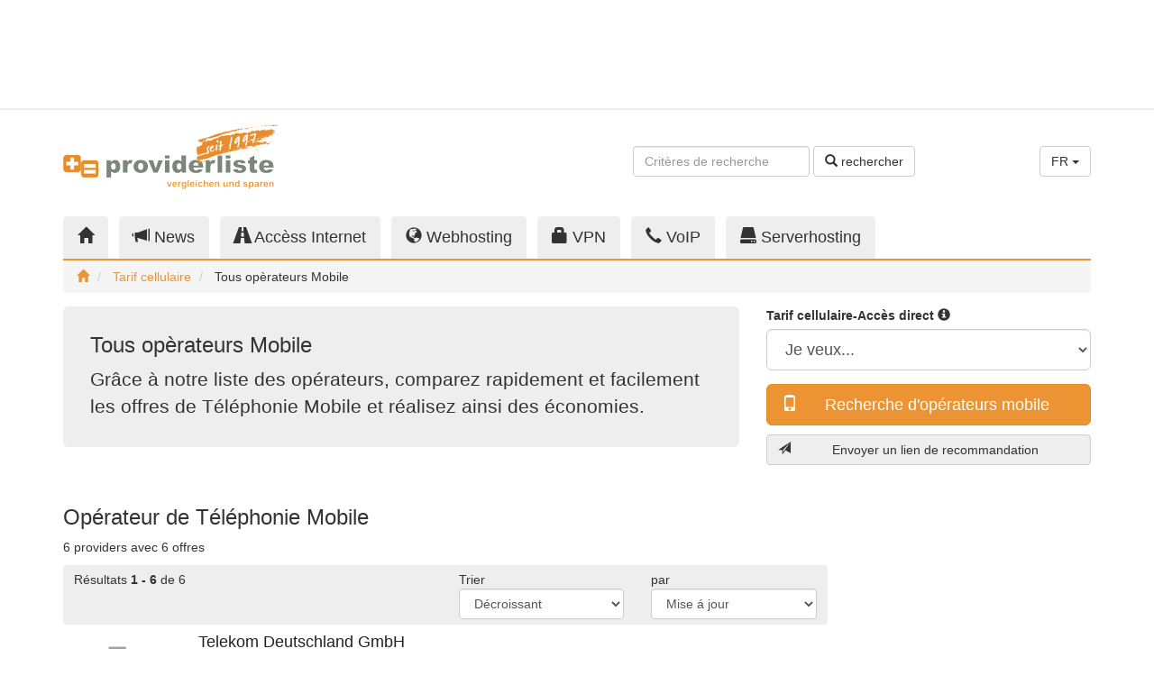

--- FILE ---
content_type: text/html;charset=UTF-8
request_url: https://www.providerliste.de/provider/mobile.html?l=fr
body_size: 6691
content:
<!DOCTYPE html> <html lang="fr"> <head> <script async src="https://www.googletagmanager.com/gtag/js?id=G-R930NBKBZN"></script> <script>window.dataLayer=window.dataLayer||[];function gtag(){dataLayer.push(arguments);}gtag('js',new Date());gtag('config','G-R930NBKBZN');</script> <meta charset="utf-8"/> <meta http-equiv="X-UA-Compatible" content="IE=edge"/> <meta name="viewport" content="width=device-width, initial-scale=1"/> <meta name="author" content="WebTooL.NeT GmbH - https://www.webtool.net"/> <title>Opérateur de la liste Téléphonie Mobile (Natel) - providerliste.de</title> <meta name="title" content="Tous opèrateurs Mobile"/> <meta name="description" content="Grâce à notre liste des opérateurs, comparez rapidement et facilement les offres de Téléphonie Mobile et réalisez ainsi des économies."/> <meta name="keywords" content="Handytarife, Telefontarife, Mobilfunk, Mobile, Natel, Handy Tarife, Prepaid, Ausland Telefonieren, Handy Tarif, Prepaid"/> <meta name="robots" content="index, follow"/> <link rel="canonical" href="https://www.providerliste.de/provider/mobile.html?l=fr"/> <meta property="og:title" content="Tous opèrateurs Mobile"/> <meta property="og:description" content="Grâce à notre liste des opérateurs, comparez rapidement et facilement les offres de Téléphonie Mobile et réalisez ainsi des économies."/> <meta property="og:type" content="website"/> <meta property="og:url" content="https://www.providerliste.de/provider/mobile.html"/> <meta property="og:site_name" content="providerliste.de"/> <meta property="og:locale" content="fr"/> <meta property="og:image" content="https://static.providerliste.info/assets/img/logo_200x200_1997.png"/> <meta property="og:image:secure_url" content="https://static.providerliste.info/assets/img/logo_200x200_1997.png"/> <meta property="og:image:width" content="200"/> <meta property="og:image:height" content="200"/> <meta property="fb:admins" content="providerliste"/> <meta name="twitter:title" content="Tous opèrateurs Mobile"/> <meta name="twitter:description" content="Grâce à notre liste des opérateurs, comparez rapidement et facilement les offres de Téléphonie Mobile et réalisez ainsi des économies."/> <meta name="twitter:card" content="summary"/> <meta name="twitter:site" content="@providerliste"/> <meta name="verify-v1" content="nta7cq7rn5D+g96RgGN8OMTI5wiryPIst1SsvkiA7vc="/> <meta name="google-site-verification" content="5oWrpN_gJThhK7RbaPNedx8ZNsEWTEE5VBTIhCO0Fg4"/> <meta name="msvalidate.01" content="A80C72173942F826C079A74A9FF67612"/> <link href="//static.providerliste.info/dist/css/providerlist.23.min.css" rel="preload" as="style"/> <link href="//static.providerliste.info/dist/css/bootstrap-theme.min.css" rel="preload" as="style"/> <link href="//static.providerliste.info/assets/js/jquery-1.12.4.min.js" rel="preload" as="script"/> <link href="//static.providerliste.info/dist/js/providerlist.23.min.js" rel="preload" as="script"/> <link href="//static.providerliste.info/dist/css/providerlist.23.min.css" rel="stylesheet"/> <link href="//static.providerliste.info/dist/css/bootstrap-theme.min.css" rel="stylesheet"/> <link rel="shortcut icon" href="//static.providerliste.info/favicon.ico" type="image/x-icon"/> <link rel="apple-touch-icon" href="//static.providerliste.info/apple-touch-icon.png"/> <link rel="apple-touch-icon" sizes="57x57" href="//static.providerliste.info/apple-touch-icon-57x57.png"/> <link rel="apple-touch-icon" sizes="72x72" href="//static.providerliste.info/apple-touch-icon-72x72.png"/> <link rel="apple-touch-icon" sizes="76x76" href="//static.providerliste.info/apple-touch-icon-76x76.png"/> <link rel="apple-touch-icon" sizes="114x114" href="//static.providerliste.info/apple-touch-icon-114x114.png"/> <link rel="apple-touch-icon" sizes="120x120" href="//static.providerliste.info/apple-touch-icon-120x120.png"/> <link rel="apple-touch-icon" sizes="144x144" href="//static.providerliste.info/apple-touch-icon-144x144.png"/> <link rel="apple-touch-icon" sizes="152x152" href="//static.providerliste.info/apple-touch-icon-152x152.png"/> <link rel="apple-touch-icon" sizes="180x180" href="//static.providerliste.info/apple-touch-icon-180x180.png"/> <link rel="alternate" hreflang="de" href="https://www.providerliste.de/provider/mobile.html?l=de"/> <link rel="alternate" hreflang="en" href="https://www.providerliste.de/provider/mobile.html?l=en"/> <link rel="alternate" hreflang="fr" href="https://www.providerliste.de/provider/mobile.html?l=fr"/> <link rel="alternate" hreflang="x-default" href="https://www.providerliste.de/provider/mobile.html"/> <script src="https://www.google.com/recaptcha/api.js?onload=grecaptchaOnloadCallback&render=explicit" async defer></script> <meta name="grecaptcha-sitekey" content="6LcwiicpAAAAAMyOJX9b6Kvn171k6waCBmV3lJ5h"/> <meta name="release-version" content="5.9.23"/> </head> <body> <div class="p-h-spacer p-h-spacer--s"></div> <div class="container p-ads p-ads-top"> <div class="row"> <div class="col-xs-12 col-md-10 col-lg-8"> <ins data-revive-zoneid="111" data-revive-target="_blank" data-revive-id="36a8cbb2130611152ed953d8a4fd5d12"></ins> <script async src="//opx.webtool.net/live/www/delivery/asyncjs.php"></script> </div> <div class="col-md-2 col-lg-4 visible-md visible-lg text-right"> <script async src="//pagead2.googlesyndication.com/pagead/js/adsbygoogle.js"></script> <ins class="adsbygoogle p-ads-filler" style="display:block" data-ad-client="ca-pub-1281676185971264" data-ad-slot="4056663304"></ins> <script>(adsbygoogle=window.adsbygoogle||[]).push({});</script> </div> </div> </div> <div class="p-h-spacer p-h-spacer--s hidden-xs"></div> <hr class="p-h-separator hidden-xs"/> <div class="p-h-spacer p-h-spacer--s hidden-xs"></div> <div class="container p-m-servicearea"> <div class="row"> <nav class="navbar navbar-default visible-xs p-m-burgernavigation"> <div class="container"> <div class="navbar-header"> <button type="button" class="navbar-toggle collapsed" data-toggle="collapse" data-target="#p-m-burgernavigation__navigation"> <span class="sr-only">Toggle navigation</span> <span class="icon-bar"></span> <span class="icon-bar"></span> <span class="icon-bar"></span> </button> <a class="navbar-brand" href="/"> <img class="visible-xs" src="//static.providerliste.info/assets/img/logo_240.png" title="providerliste.de" alt="providerliste.de" width="240" height="26"/> </a> </div> <div class="collapse navbar-collapse" id="p-m-burgernavigation__navigation"> <ul class="nav navbar-nav"> <li title="Providers"> <a href="/"> <i class="glyphicon glyphicon-home" title="Home"></i> Home </a> </li> <li title="News"> <a href="/blog/"> <i class="glyphicon glyphicon-bullhorn" title="News"></i> News </a> </li> <li title="Accèss Internet"> <a href="/internet.html"> <i class="glyphicon glyphicon-road" title="Accèss Internet"></i> Accèss Internet </a> </li> <li title="Webhosting"> <a href="/webhosting.html"> <i class="glyphicon glyphicon-globe" title="Webhosting"></i> Webhosting </a> </li> <li title="VPN"> <a href="/vpn.html"> <i class="glyphicon glyphicon-lock" title="VPN"></i> VPN </a> </li> <li title="VoIP"> <a href="/voip.html"> <i class="glyphicon glyphicon-earphone" title="VoIP"></i> VoIP </a> </li> <li title="Serverhosting"> <a href="/serverhosting.html"> <i class="glyphicon glyphicon-hdd" title="Serverhosting"></i> Serverhosting </a> </li> </ul> </div> </div> </nav> <div class="hidden-xs col-sm-5 col-md-3"> <a href="/" title="providerliste.de"> <img src="//static.providerliste.info/assets/img/logo_240_1997.png" title="providerliste.de" alt="providerliste.de" width="240" height="73"/> </a> </div> <div class="hidden-xs col-sm-5 col-md-7 text-right"> <div class="p-h-spacer p-h-spacer--service"></div> <form class="form-inline" action="/suche.html#list__navigation" method="get"> <div class="form-group"> <input type="text" class="form-control p-m-servicearea__search-input" name="q" placeholder="Critères de recherche "/> </div> <button type="submit" class="btn btn-default"> <i class="glyphicon glyphicon-search"></i> rechercher </button> </form> </div> <div class="hidden-xs col-sm-2 text-right"> <div class="p-h-spacer p-h-spacer--service"></div> <div class="dropdown"> <button class="btn btn-default dropdown-toggle" type="button" id="p-m-servicearea__language-dropdown" data-toggle="dropdown" aria-haspopup="true" aria-expanded="true"> FR <span class="caret"></span> </button> <ul class="dropdown-menu" aria-labelledby="p-m-servicearea__language-dropdown"> <li><a href="/provider/mobile.html?l=de">DE</a></li> <li><a href="/provider/mobile.html?l=en">EN</a></li> <li><a href="/provider/mobile.html?l=fr">FR</a></li> </ul> </div> </div> <div class="visible-xs col-xs-9"> <form class="form-inline" action="/suche.html#list__navigation" method="get"> <div class="form-group p-m-servicearea__search-form-control--xs"> <input type="text" class="form-control" name="q" placeholder="Critères de recherche "/> </div> <button type="submit" class="btn btn-default p-m-servicearea__search-button--xs"> <i class="glyphicon glyphicon-search" title="rechercher"></i> </button> </form> </div> <div class="visible-xs col-xs-3 text-right"> <div class="dropdown"> <button class="btn btn-default dropdown-toggle" type="button" id="p-m-servicearea__language-dropdown--xs" data-toggle="dropdown" aria-haspopup="true" aria-expanded="true"> FR <span class="caret"></span> </button> <ul class="dropdown-menu" aria-labelledby="p-m-servicearea__language-dropdown--xs"> <li><a href="/provider/mobile.html?l=de">DE</a></li> <li><a href="/provider/mobile.html?l=en">EN</a></li> <li><a href="/provider/mobile.html?l=fr">FR</a></li> </ul> </div> </div> </div> </div> <div class="p-h-spacer p-h-spacer--m hidden-xs"></div> <div class="container p-m-mainnavigation hidden-xs"> <div class="row"> <div class="col-sm-12"> <ul class="nav nav-tabs p-m-mainnavigation__nav-tabs"> <li role="presentation" class="" title="Providers"> <a href="/"> <i class="glyphicon glyphicon-home" title="Home"></i> </a> </li> <li role="presentation" title="News"> <a href="/blog/"> <i class="glyphicon glyphicon-bullhorn hidden-sm" title="News"></i> News </a> </li> <li role="presentation" class="" title="Accèss Internet"> <a href="/internet.html"> <i class="glyphicon glyphicon-road hidden-sm" title="Accèss Internet"></i> Accèss Internet </a> </li> <li role="presentation" class="" title="Webhosting"> <a href="/webhosting.html"> <i class="glyphicon glyphicon-globe hidden-sm" title="Webhosting"></i> Webhosting </a> </li> <li role="presentation" class="" title="VPN"> <a href="/vpn.html"> <i class="glyphicon glyphicon-lock hidden-sm" title="VPN"></i> VPN </a> </li> <li role="presentation" class="" title="VoIP"> <a href="/voip.html"> <i class="glyphicon glyphicon-earphone hidden-sm" title="VoIP"></i> VoIP </a> </li> <li role="presentation" class="" title="Serverhosting"> <a href="/serverhosting.html"> <i class="glyphicon glyphicon-hdd hidden-sm" title="Serverhosting"></i> Serverhosting </a> </li> </ul> </div> </div> <ol class="breadcrumb p-m-mainnavigation__breadcrumb"> <li> <a href="/" title="Home"> <i class="glyphicon glyphicon-home" title="Home"></i> </a> </li> <li> <a href="/handytarife.html" title="Tarif cellulaire"> Tarif cellulaire </a> </li> <li> Tous opèrateurs Mobile </li> </ol> <script type="application/ld+json">
	
	{
		"@context": "http://schema.org",
		"@type": "BreadcrumbList",
		"itemListElement": [
		{
			"@type": "ListItem",
			"position": 1, 
			"item": {
				"@id": "https://www.providerliste.de/",
				"name": "Home"
			}
		
			
			
		},{
			"@type": "ListItem",
			"position": 2, 
			"item": {
				"@id": "https://www.providerliste.de/handytarife.html",
				"name": "Tarif cellulaire"
			}
			
			
			
			
			
		
		
			
				
				
				
				
				
				
			
		
		
		},{
			"@type": "ListItem",
			"position": 3,
			"item": {
				"@id": "https://www.providerliste.de/provider/mobile.html",
				"name": "Tous opèrateurs Mobile"
			}
		}
		]
	}
	</script> </div> <div class="p-h-spacer p-h-spacer--s"></div> <div class="container p-m-calltoaction"> <div class="row"> <div class="col-sm-6 col-md-7 col-lg-8"> <div class="jumbotron p-m-calltoaction__jumbotron" role="alert"> <h1 class="p-m-calltoaction__heading"> Tous opèrateurs Mobile </h1> <p class="p-m-calltoaction__paragraph"> Grâce à notre liste des opérateurs, comparez rapidement et facilement les offres de Téléphonie Mobile et réalisez ainsi des économies. </p> </div> <div class="p-h-spacer p-h-spacer--s hidden-sm"></div> <div class="p-ads p-ads-calltoaction hidden-sm text-center"> <ins data-revive-zoneid="121" data-revive-id="36a8cbb2130611152ed953d8a4fd5d12"></ins> <script async src="//opx.webtool.net/live/www/delivery/asyncjs.php"></script> </div> </div> <div class="col-sm-6 col-md-5 col-lg-4 p-m-calltoaction__buttons"> <div class="p-h-spacer p-h-spacer--s visible-xs"></div> <div class="form-group p-m-predefined"> <label for="predefinedSearch"> Tarif cellulaire-Accès direct <span class="p-h-info" data-toggle="tooltip" data-placement="bottom" title="<strong>Recherche rapide</strong><br/>Choisir une recherche rapide dans la fenêtre qui s´ouvre pour obtenir rapidement une liste des offres qui pourraient vous intéresser."> <i class="glyphicon glyphicon-info-sign"></i> </span> </label> <select name="predefinedSearch" id="predefinedSearch" class="form-control input-lg p-m-js-predefined__select"> <option value=""> Je veux... </option> <option value="m1"> - Prepaid (pas d'abonnement) </option> <option value="m3"> - trafic inclus (au moins 500Mo/mois) </option> <option value="m4"> - trafic inclus (au moins 1Go/mois) </option> <option value="m5"> - trafic inclus (au moins 5Go/mois) </option> <option value="m6"> - minutes inclus (au moins 30 minutes/mois) </option> </select> </div> <p> <a class="btn btn-lg btn-block btn-primary visible-xs p-js-provider__calltoaction-listing" title="Vers listage" target="_blank"> <i class="glyphicon glyphicon-arrow-down pull-left"></i> Vers listage </a> </p> <p> <a class="btn btn-lg btn-block btn-primary" href="/handytarife.html" title="Recherche d'opérateurs mobile"> <i class="glyphicon glyphicon-phone pull-left" title="Tarif cellulaire"></i> Recherche d'opérateurs mobile </a> </p> <p class="visible-sm visible-xs"> <a class="btn btn-lg btn-block btn-default" href="/webhosting.html" title="Comparer Hébergement Internet"> <i class="glyphicon glyphicon-globe pull-left" title="Webhosting"></i> Comparer Hébergement Internet </a> </p> <p class="visible-sm visible-xs"> <a class="btn btn-lg btn-block btn-default" href="/internet.html" title="Comparer Internet"> <i class="glyphicon glyphicon-road pull-left" title="Accèss Internet"></i> Comparer Internet </a> </p> <p class="visible-sm visible-xs"> <a class="btn btn-lg btn-block btn-default" href="/voip.html" title="Comparer Téléphonie"> <i class="glyphicon glyphicon-earphone pull-left" title="VoIP"></i> Comparer Téléphonie </a> </p> <p class="visible-sm visible-xs"> <a class="btn btn-lg btn-block btn-default" href="/serverhosting.html" title="Comparer Serverhosting"> <i class="glyphicon glyphicon-hdd pull-left" title="Serverhosting"></i> Comparer Serverhosting </a> </p> <p class="visible-sm visible-xs"> <a class="btn btn-lg btn-block btn-default" href="/vpn.html" title="lancer une comparaison vpn"> <i class="glyphicon glyphicon-lock pull-left" title="VPN"></i> lancer une comparaison vpn </a> </p> <p> <a class="btn btn-block btn-default p-m-sendlink__button p-m-js-sendlink__button" title="Envoyer un lien de recommandation"> <i class="glyphicon glyphicon-send pull-left"></i> Envoyer un lien de recommandation </a> </p> <div class="modal fade p-m-sendlink__modal" tabindex="-1" role="dialog" grecaptcha="true" grecaptcha-element="p-m-grecaptcha__box__sendlink"> <form action="/link.html" method="post" class="modal-form"> <input type="hidden" name="ref" value="https://www.providerliste.de/provider/mobile.html"/> <div class="modal-dialog" role="document"> <div class="modal-content"></div> </div> </form> </div> <div class="p-ads p-ads-sipcall text-center visible-xs"> <ins data-revive-zoneid="127" data-revive-id="36a8cbb2130611152ed953d8a4fd5d12"></ins> <script async src="//opx.webtool.net/live/www/delivery/asyncjs.php"></script> </div> <div class="p-h-spacer p-h-spacer--s visible-xs"></div> <div class="p-ads p-ads-calltoaction-xs text-center visible-xs"> <ins data-revive-zoneid="112" data-revive-target="_blank" data-revive-id="36a8cbb2130611152ed953d8a4fd5d12"></ins> <script async src="//opx.webtool.net/live/www/delivery/asyncjs.php"></script> </div> </div> <div class="col-xs-12 visible-sm"> <div class="p-h-spacer p-h-spacer--s visible-sm"></div> <div class="p-ads p-ads-calltoaction-sm text-center visible-sm"> <ins data-revive-zoneid="113" data-revive-target="_blank" data-revive-id="36a8cbb2130611152ed953d8a4fd5d12"></ins> <script async src="//opx.webtool.net/live/www/delivery/asyncjs.php"></script> </div> </div> </div> </div> <div class="p-h-spacer p-h-spacer--s"></div> <div class="container p-lists-mobile"> <div class="row"> <div class="col-xs-12 col-sm-9 p-m-list"> <h2 class="h3 p-m-list__title"> Opérateur de Téléphonie Mobile </h2> <p> 6 providers avec 6 offres </p> <div class="p-m-list__navigation-top"> <div class="row"> <div class="col-xs-12 col-sm-6 p-m-list__navigation-top__info"> Résultats <strong>1 - 6</strong> de 6 </div> <div class="col-xs-12 col-sm-3 p-m-list__navigation-top__sort"> Trier <select class="form-control p-m-list__navigation-top__sort__js"> <option value="desc" selected>Décroissant</option> <option value="asc">Croissant</option> </select> </div> <div class="col-xs-12 col-sm-3 p-m-list__navigation-top__sort-by"> par <select class="form-control p-m-list__navigation-top__sort-by__js"> <option value="update" selected>Mise &aacute; jour</option> <option value="alpha">Alphabet</option> </select> </div> </div> </div> <div class="p-m-list__results"> <div class="row p-m-list__results__item"> <div class="col-xs-4 col-sm-3 col-md-2 col-lg-2"> <a href="/provider_www.telekom.de/2987.html" title="Telekom Deutschland GmbH"> <img class="p-m-list__results__item__logo" src="/binary/www.telekom.de/798.bin?fade=true" alt="Telekom Deutschland GmbH" width="120" height="60"/> </a> </div> <div class="col-xs-8 col-sm-9 col-md-10 col-lg-10"> <h3 class="h4 p-m-list__results__item__title"> <a href="/provider_www.telekom.de/2987.html" title="Telekom Deutschland GmbH"> Telekom Deutschland GmbH </a> </h3> <p class="hidden-xs"> Für Sie das beste Telekom Internet &amp;amp; Festnetz. DSL. Hybrid 5G. Glasfaserausbau. </p> </div> </div> <hr class="p-h-separator"/> <div class="row p-m-list__results__item"> <div class="col-xs-4 col-sm-3 col-md-2 col-lg-2"> <a href="/provider_www.o2online.de/2985.html" title="O2 - Telefónica Germany GmbH &amp; Co. OHG"> <img class="p-m-list__results__item__logo" src="/binary/www.o2online.de/797.bin?fade=true" alt="O2 - Telefónica Germany GmbH &amp; Co. OHG" width="120" height="60"/> </a> </div> <div class="col-xs-8 col-sm-9 col-md-10 col-lg-10"> <h3 class="h4 p-m-list__results__item__title"> <a href="/provider_www.o2online.de/2985.html" title="O2 - Telefónica Germany GmbH &amp; Co. OHG"> O2 - Telefónica Germany GmbH &amp; Co. OHG </a> </h3> <p class="hidden-xs"> O2. Mobilfunk. Internet zuhause. Kombi-Angebote. TV &amp;amp; Extras. Geräte. Android-Specials. </p> </div> </div> <hr class="p-h-separator"/> <div class="row p-m-list__results__item"> <div class="col-xs-4 col-sm-3 col-md-2 col-lg-2"> <a href="/provider_www.vodafone.de/2983.html" title="Vodafone GmbH"> <img class="p-m-list__results__item__logo" src="/binary/www.vodafone.de/795.bin?fade=true" alt="Vodafone GmbH" width="120" height="60"/> </a> </div> <div class="col-xs-8 col-sm-9 col-md-10 col-lg-10"> <h3 class="h4 p-m-list__results__item__title"> <a href="/provider_www.vodafone.de/2983.html" title="Vodafone GmbH"> Vodafone GmbH </a> </h3> <p class="hidden-xs"> Für Mobilfunk-, Glasfaser- und DSL Angebote. Vodafone Deutschland GmbH für Kabel-Festnetz und Kabel-TV Angebote. </p> </div> </div> <hr class="p-h-separator"/> <div class="row p-m-list__results__item"> <div class="col-xs-4 col-sm-3 col-md-2 col-lg-2"> <a href="/provider_www.winsim.de/2982.html" title="winSIM, eine Marke der Drillisch Online GmbH"> <img class="p-m-list__results__item__logo" src="/binary/www.winsim.de/794.bin?fade=true" alt="winSIM, eine Marke der Drillisch Online GmbH" width="120" height="60"/> </a> </div> <div class="col-xs-8 col-sm-9 col-md-10 col-lg-10"> <h3 class="h4 p-m-list__results__item__title"> <a href="/provider_www.winsim.de/2982.html" title="winSIM, eine Marke der Drillisch Online GmbH"> winSIM, eine Marke der Drillisch Online GmbH </a> </h3> <p class="hidden-xs"> Highspeed-Internet für alle. Kostengünstig online. Für alle der beste Tarif. Telefonica Netz. Ausgezeichnete Leistung. Vertrauensvolles Angebot. </p> </div> </div> <hr class="p-h-separator"/> <div class="row p-m-list__results__item"> <div class="col-xs-4 col-sm-3 col-md-2 col-lg-2"> <a href="/provider_www.congstar.de/2978.html" title="congstar – eine Marke der Telekom Deutschland GmbH"> <img class="p-m-list__results__item__logo" src="/binary/www.congstar.de/791.bin?fade=true" alt="congstar – eine Marke der Telekom Deutschland GmbH" width="120" height="60"/> </a> </div> <div class="col-xs-8 col-sm-9 col-md-10 col-lg-10"> <h3 class="h4 p-m-list__results__item__title"> <a href="/provider_www.congstar.de/2978.html" title="congstar – eine Marke der Telekom Deutschland GmbH"> congstar – eine Marke der Telekom Deutschland GmbH </a> </h3> <p class="hidden-xs"> congstar – eine Marke der Telekom Deutschland GmbH </p> </div> </div> <hr class="p-h-separator"/> <div class="row p-m-list__results__item"> <div class="col-xs-4 col-sm-3 col-md-2 col-lg-2"> <a href="/provider_www.1und1.de/2977.html" title="1&amp;1 Telecommunication SE"> <img class="p-m-list__results__item__logo" src="/binary/www.1und1.de/790.bin?fade=true" alt="1&amp;1 Telecommunication SE" width="120" height="60"/> </a> </div> <div class="col-xs-8 col-sm-9 col-md-10 col-lg-10"> <h3 class="h4 p-m-list__results__item__title"> <a href="/provider_www.1und1.de/2977.html" title="1&amp;1 Telecommunication SE"> 1&amp;1 Telecommunication SE </a> </h3> <p class="hidden-xs"> 1&amp;amp;1 DSL &amp;amp; Glasfaser </p> </div> </div> </div> <div class="p-m-list__navigation-bottom"> <div class="row"> <div class="col-xs-12 col-sm-6 p-m-list__navigation-bottom__info"> Résultats <strong>1 - 6</strong> de 6 </div> <div class="col-xs-12 col-sm-6 p-m-list__navigation-bottom__paging"> </div> </div> </div> </div> <div class="col-xs-12 col-sm-3"> <div class="p-ads p-ads-sipcall text-center hidden-xs "> <script type='text/javascript'>//<![CDATA[
var m3_u=(location.protocol=='https:'?'https://opx.webtool.net/live/www/delivery/ajs.php':'http://opx.webtool.net/live/www/delivery/ajs.php');var m3_r=Math.floor(Math.random()*99999999999);if(!document.MAX_used)document.MAX_used=',';document.write("<scr"+"ipt type='text/javascript' src='"+m3_u);document.write("?zoneid=126&amp;target=_blank");document.write('&amp;cb='+m3_r);if(document.MAX_used!=',')document.write("&amp;exclude="+document.MAX_used);document.write(document.charset?'&amp;charset='+document.charset:(document.characterSet?'&amp;charset='+document.characterSet:''));document.write("&amp;loc="+escape(window.location));if(document.referrer)document.write("&amp;referer="+escape(document.referrer));if(document.context)document.write("&context="+escape(document.context));document.write("'><\/scr"+"ipt>");
//]]></script><noscript><a href='http://opx.webtool.net/live/www/delivery/ck.php?n=a9c6c626&amp;cb=INSERT_RANDOM_NUMBER_HERE'><img src='http://opx.webtool.net/live/www/delivery/avw.php?zoneid=126&amp;cb=INSERT_RANDOM_NUMBER_HERE&amp;n=a9c6c626' border='0' alt=''/></a></noscript> </div> <div class="p-h-spacer p-h-spacer--m hidden-xs"></div> <div class="p-ads p-ads-maincontent hidden-xs text-right"> <ins data-revive-zoneid="115" data-revive-target="_blank" data-revive-id="36a8cbb2130611152ed953d8a4fd5d12"></ins> <script async src="//opx.webtool.net/live/www/delivery/asyncjs.php"></script> </div> </div> </div> </div> <div class="p-h-spacer p-h-spacer--m"></div> <div class="p-m-subcontent"> <div class="container"> <div class="row"> <div class="col-xs-12 col-sm-6 col-md-4 p-ads p-ads-subcontent"> <ins data-revive-zoneid="116" data-revive-target="_blank" data-revive-id="36a8cbb2130611152ed953d8a4fd5d12"></ins> <script async src="//opx.webtool.net/live/www/delivery/asyncjs.php"></script> </div> <div class="p-h-spacer p-h-spacer--s visible-xs"></div> <div class="col-xs-12 col-sm-6 col-md-4 p-m-news"> <h2 class="h4"> Nouvelles sur <a class="label label-default" href="/blog/tag/mobile" title="Nouvelles sur mobile" rel="tag"> mobile </a> </h2> <ul> <li> <a href="https://www.providerliste.ch/blog/mem/12430/smartphones_ohne_google_und_apple_mit_viel_privatsphaere.html" title=" Smartphones ohne Google und Apple mit viel Privatsphaere "> Smartphones ohne Google und Apple mit viel Privatsphaere </a> </li> <li> <a href="https://www.providerliste.ch/blog/mem/12429/galaxus_mobile_verdreifacht_inkludiertes_roaming_eu_usa.html" title=" Galaxus Mobile verdreifacht inkludiertes Roaming EU USA "> Galaxus Mobile verdreifacht inkludiertes Roaming EU USA </a> </li> <li> <a href="https://www.providerliste.ch/blog/mem/12427/webinar_seo_2026_suchstrategien.html" title=" Webinar SEO 2026 Suchstrategien "> Webinar SEO 2026 Suchstrategien </a> </li> <li> <a href="https://www.providerliste.ch/blog/mem/12428/fastweb_vodafone_und_tim_treffen_vereinbarung_zum_5g_ausbau.html" title=" Fastweb, Vodafone und TIM treffen Vereinbarung zum 5G Ausbau "> Fastweb, Vodafone und TIM treffen Vereinbarung zum 5G Ausbau </a> </li> <li> <a href="https://www.providerliste.ch/blog/mem/12426/starlink_satelliten_internet_mit_mehr_als_9_millionen_abos.html" title=" Starlink Satelliten Internet mit mehr als 9 Millionen Abos "> Starlink Satelliten Internet mit mehr als 9 Millionen Abos </a> </li> </ul> </div> <div class="col-xs-12 col-sm-6 col-md-4 p-m-personalized"> <ul class="list-inline nav-justified p-m-social"> <li> <a href="https://twitter.com/providerliste" title="Follow us on Twitter" target="_blank"> Twitter <i class="glyphicon glyphicon-new-window"></i> </a> </li> <li> <a href="https://mastodon.social/@providerliste" title="Providerliste on Mastodon" target="_blank"> Mastodon <i class="glyphicon glyphicon-new-window"></i> </a> </li> <li> <a href="http://www.facebook.com/providerliste" title="Providerliste on Facebook" target="_blank"> Facebook <i class="glyphicon glyphicon-new-window"></i> </a> </li> <li> <a href="/blog/rss.xml" title="RSS News" target="_blank"> RSS <i class="glyphicon glyphicon-new-window"></i> </a> </li> </ul> <div class="p-m-providerinfo col-xs-12"> <h2 class="h4"> Information for Internet Provider </h2> <p> <a href="/provider/anmelden.html">Create free account</a> or upgrade to <a href="/blog/web/10/providerliste_pro.html">Providerliste Pro</a> or <a href="/blog/web/5/providerliste_geprueft.html">Providerliste Geprüft</a>. </p> </div> </div> </div> </div> </div> <div class="p-h-spacer p-h-spacer--s"></div> <footer class="p-m-footer"> <div class="p-h-spacer p-h-spacer--s"></div> <div class="container p-ads p-ads-bottom"> <div class="row"> <div class="col-xs-12 col-md-10 col-lg-8"> <ins data-revive-zoneid="117" data-revive-target="_blank" data-revive-id="36a8cbb2130611152ed953d8a4fd5d12"></ins> <script async src="//opx.webtool.net/live/www/delivery/asyncjs.php"></script> </div> <div class="col-md-2 col-lg-4 visible-md visible-lg text-right"> <script async src="//pagead2.googlesyndication.com/pagead/js/adsbygoogle.js"></script> <ins class="adsbygoogle p-ads-filler" style="display:block" data-ad-client="ca-pub-1281676185971264" data-ad-slot="4056663304"></ins> <script>(adsbygoogle=window.adsbygoogle||[]).push({});</script> </div> </div> </div> <div class="p-h-spacer p-h-spacer--s hidden-xs"></div> <div class="container p-m-sitemap hidden-xs"> <div class="row"> <div class="col-sm-4 col-md-3 col-lg-2"> <p class="h5"> <i class="glyphicon glyphicon-globe" title="Webhosting"></i> Webhosting </p> <ul> <li> <a href="/webhosting.html" title="Recherche d'hébergeur Web"> Recherche d'hébergeur Web </a> </li> <li> <a href="/angebotsvergleich/webhosting.html" title="Comparer hébergement web"> Comparer hébergement web </a> </li> <li> <a href="/provider/webhosting.html" title="Hébergeur Web"> Hébergeur Web </a> </li> </ul> </div> <div class="col-sm-4 col-md-3 col-lg-2"> <p class="h5"> <i class="glyphicon glyphicon-road" title="Accèss Internet"></i> Accèss Internet </p> <ul> <li> <a href="/internet.html" title="Offres haut débit"> Offres haut débit </a> </li> <li> <a href="/angebotsvergleich/breitband.html" title="Comparer haut débit"> Comparer haut débit </a> </li> <li> <a href="/provider/breitband.html" title="Providers haut débit"> Providers haut débit </a> </li> </ul> </div> <div class="clearfix visible-md"></div> <div class="col-sm-4 col-md-3 col-lg-2"> <p class="h5"> <i class="glyphicon glyphicon-earphone" title="VoIP"></i> VoIP </p> <ul> <li> <a href="/voip.html" title="Recherche d'opérateurs VoIP"> Recherche d'opérateurs VoIP </a> </li> <li> <a href="/angebotsvergleich/voip.html" title="Comparer VoIP"> Comparer VoIP </a> </li> <li> <a href="/provider/voip.html" title="Opérateur VoIP"> Opérateur VoIP </a> </li> </ul> </div> <div class="col-sm-4 col-md-3 col-lg-2"> <p class="h5"> <i class="glyphicon glyphicon-hdd" title="Serverhosting"></i> Serverhosting </p> <ul> <li> <a href="/serverhosting.html" title="Recherche serveurs"> Recherche serveurs </a> </li> <li> <a href="/angebotsvergleich/serverhosting.html" title="Comparer hébergement serveur"> Comparer hébergement serveur </a> </li> <li> <a href="/provider/serverhosting.html" title="Hébergeur serveurs"> Hébergeur serveurs </a> </li> </ul> </div> <div class="col-sm-4 col-md-3 col-lg-2"> <p class="h5"> <i class="glyphicon glyphicon-lock" title="VPN"></i> VPN </p> <ul> <li> <a href="/vpn.html" title="Rechercher des offres VPN"> Rechercher des offres VPN </a> </li> <li> <a href="/angebotsvergleich/vpn.html" title="Comparez les offres VPN"> Comparez les offres VPN </a> </li> <li> <a href="/provider/vpn.html" title="Fournisseurs VPN"> Fournisseurs VPN </a> </li> </ul> </div> </div> </div> <div class="container"> <div class="row"> <div class="col-xs-12 col-lg-6 p-m-login"> <form class="form-inline" action="/login.html" method="post"> <p class="h5"> Login Opérateurs: </p> <div class="form-group form-group-sm"> <input type="text" class="form-control" name="username" placeholder="Nom d'utilisateur ou E-mail"> </div> <div class="form-group form-group-sm"> <input type="password" class="form-control" name="password" placeholder="Mot de passe"> </div> <button type="submit" class="btn btn-default btn-sm"> <i class="glyphicon glyphicon-log-in"></i> login </button> <a href="/provider/anmelden.html" title="Créer un compte" class="highlight"> Créer un compte </a> </form> </div> <div class="col-xs-12 col-lg-6 p-m-linkpartner"> <p class="h5"> Links: </p> <ul class="list-inline"> <li> <a href="https://www.providerliste.ch" target="_blank" title="Provider Schweiz">Provider Schweiz</a> </li> <li> <a href="https://www.providerliste.at" target="_blank" title="Provider &Ouml;sterreich">Provider &Ouml;sterreich</a> </li> <li> <a href="http://www.voip-informer.de" target="_blank" title="VoIP Anbieter">VoIP Anbieter</a> </li> <li> <a href="/blog/web/8/partnerlinks.html">Weitere</a> </li> </ul> </div> </div> </div> <div class="p-h-spacer p-h-spacer--s"></div> <div class="container p-m-imprint"> <div class="row"> <div class="col-xs-12 col-sm-4 col-md-6"> &copy; <a href="https://www.webtool.net" target="_blank" title="WebTooL.NeT GmbH"> WebTooL.NeT GmbH </a> 1997-2026 <br/><a class="highlight" href="/blog/web/6/impressum.html" title="Imprimer"> Imprimer </a> </div> <div class="col-xs-12 col-sm-8 col-md-6"> <ins data-revive-zoneid="114" data-revive-target="_blank" data-revive-id="36a8cbb2130611152ed953d8a4fd5d12"></ins> <script async src="//opx.webtool.net/live/www/delivery/asyncjs.php"></script> </div> </div> </div> </footer> <div class="p-h-spacer p-h-spacer--s"></div> <script src="//static.providerliste.info/assets/js/jquery-1.12.4.min.js"></script> <script src="//static.providerliste.info/dist/js/providerlist.23.min.js"></script> </body> </html>

--- FILE ---
content_type: text/html; charset=utf-8
request_url: https://www.google.com/recaptcha/api2/aframe
body_size: -85
content:
<!DOCTYPE HTML><html><head><meta http-equiv="content-type" content="text/html; charset=UTF-8"></head><body><script nonce="jW0AwGasTcxgvWIjZFE-_A">/** Anti-fraud and anti-abuse applications only. See google.com/recaptcha */ try{var clients={'sodar':'https://pagead2.googlesyndication.com/pagead/sodar?'};window.addEventListener("message",function(a){try{if(a.source===window.parent){var b=JSON.parse(a.data);var c=clients[b['id']];if(c){var d=document.createElement('img');d.src=c+b['params']+'&rc='+(localStorage.getItem("rc::a")?sessionStorage.getItem("rc::b"):"");window.document.body.appendChild(d);sessionStorage.setItem("rc::e",parseInt(sessionStorage.getItem("rc::e")||0)+1);localStorage.setItem("rc::h",'1769387193341');}}}catch(b){}});window.parent.postMessage("_grecaptcha_ready", "*");}catch(b){}</script></body></html>